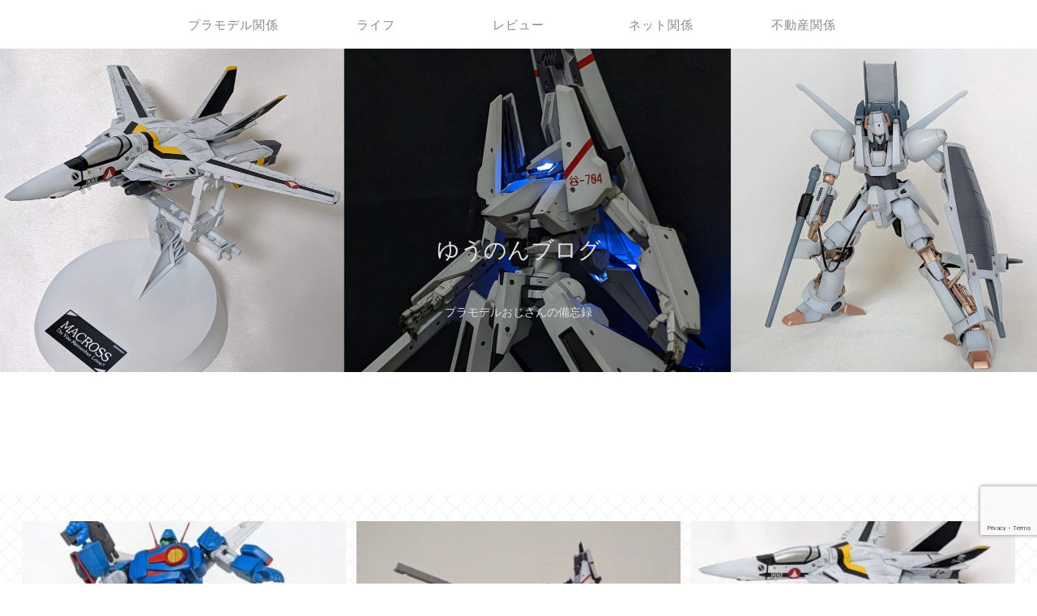

--- FILE ---
content_type: text/html; charset=utf-8
request_url: https://www.google.com/recaptcha/api2/anchor?ar=1&k=6LdOJGUdAAAAAG6pj5BZhONSEAxLS-OvYCN7GMC-&co=aHR0cHM6Ly95dXVub24uY29tOjQ0Mw..&hl=en&v=9TiwnJFHeuIw_s0wSd3fiKfN&size=invisible&anchor-ms=20000&execute-ms=30000&cb=iaqlorj84816
body_size: 48325
content:
<!DOCTYPE HTML><html dir="ltr" lang="en"><head><meta http-equiv="Content-Type" content="text/html; charset=UTF-8">
<meta http-equiv="X-UA-Compatible" content="IE=edge">
<title>reCAPTCHA</title>
<style type="text/css">
/* cyrillic-ext */
@font-face {
  font-family: 'Roboto';
  font-style: normal;
  font-weight: 400;
  font-stretch: 100%;
  src: url(//fonts.gstatic.com/s/roboto/v48/KFO7CnqEu92Fr1ME7kSn66aGLdTylUAMa3GUBHMdazTgWw.woff2) format('woff2');
  unicode-range: U+0460-052F, U+1C80-1C8A, U+20B4, U+2DE0-2DFF, U+A640-A69F, U+FE2E-FE2F;
}
/* cyrillic */
@font-face {
  font-family: 'Roboto';
  font-style: normal;
  font-weight: 400;
  font-stretch: 100%;
  src: url(//fonts.gstatic.com/s/roboto/v48/KFO7CnqEu92Fr1ME7kSn66aGLdTylUAMa3iUBHMdazTgWw.woff2) format('woff2');
  unicode-range: U+0301, U+0400-045F, U+0490-0491, U+04B0-04B1, U+2116;
}
/* greek-ext */
@font-face {
  font-family: 'Roboto';
  font-style: normal;
  font-weight: 400;
  font-stretch: 100%;
  src: url(//fonts.gstatic.com/s/roboto/v48/KFO7CnqEu92Fr1ME7kSn66aGLdTylUAMa3CUBHMdazTgWw.woff2) format('woff2');
  unicode-range: U+1F00-1FFF;
}
/* greek */
@font-face {
  font-family: 'Roboto';
  font-style: normal;
  font-weight: 400;
  font-stretch: 100%;
  src: url(//fonts.gstatic.com/s/roboto/v48/KFO7CnqEu92Fr1ME7kSn66aGLdTylUAMa3-UBHMdazTgWw.woff2) format('woff2');
  unicode-range: U+0370-0377, U+037A-037F, U+0384-038A, U+038C, U+038E-03A1, U+03A3-03FF;
}
/* math */
@font-face {
  font-family: 'Roboto';
  font-style: normal;
  font-weight: 400;
  font-stretch: 100%;
  src: url(//fonts.gstatic.com/s/roboto/v48/KFO7CnqEu92Fr1ME7kSn66aGLdTylUAMawCUBHMdazTgWw.woff2) format('woff2');
  unicode-range: U+0302-0303, U+0305, U+0307-0308, U+0310, U+0312, U+0315, U+031A, U+0326-0327, U+032C, U+032F-0330, U+0332-0333, U+0338, U+033A, U+0346, U+034D, U+0391-03A1, U+03A3-03A9, U+03B1-03C9, U+03D1, U+03D5-03D6, U+03F0-03F1, U+03F4-03F5, U+2016-2017, U+2034-2038, U+203C, U+2040, U+2043, U+2047, U+2050, U+2057, U+205F, U+2070-2071, U+2074-208E, U+2090-209C, U+20D0-20DC, U+20E1, U+20E5-20EF, U+2100-2112, U+2114-2115, U+2117-2121, U+2123-214F, U+2190, U+2192, U+2194-21AE, U+21B0-21E5, U+21F1-21F2, U+21F4-2211, U+2213-2214, U+2216-22FF, U+2308-230B, U+2310, U+2319, U+231C-2321, U+2336-237A, U+237C, U+2395, U+239B-23B7, U+23D0, U+23DC-23E1, U+2474-2475, U+25AF, U+25B3, U+25B7, U+25BD, U+25C1, U+25CA, U+25CC, U+25FB, U+266D-266F, U+27C0-27FF, U+2900-2AFF, U+2B0E-2B11, U+2B30-2B4C, U+2BFE, U+3030, U+FF5B, U+FF5D, U+1D400-1D7FF, U+1EE00-1EEFF;
}
/* symbols */
@font-face {
  font-family: 'Roboto';
  font-style: normal;
  font-weight: 400;
  font-stretch: 100%;
  src: url(//fonts.gstatic.com/s/roboto/v48/KFO7CnqEu92Fr1ME7kSn66aGLdTylUAMaxKUBHMdazTgWw.woff2) format('woff2');
  unicode-range: U+0001-000C, U+000E-001F, U+007F-009F, U+20DD-20E0, U+20E2-20E4, U+2150-218F, U+2190, U+2192, U+2194-2199, U+21AF, U+21E6-21F0, U+21F3, U+2218-2219, U+2299, U+22C4-22C6, U+2300-243F, U+2440-244A, U+2460-24FF, U+25A0-27BF, U+2800-28FF, U+2921-2922, U+2981, U+29BF, U+29EB, U+2B00-2BFF, U+4DC0-4DFF, U+FFF9-FFFB, U+10140-1018E, U+10190-1019C, U+101A0, U+101D0-101FD, U+102E0-102FB, U+10E60-10E7E, U+1D2C0-1D2D3, U+1D2E0-1D37F, U+1F000-1F0FF, U+1F100-1F1AD, U+1F1E6-1F1FF, U+1F30D-1F30F, U+1F315, U+1F31C, U+1F31E, U+1F320-1F32C, U+1F336, U+1F378, U+1F37D, U+1F382, U+1F393-1F39F, U+1F3A7-1F3A8, U+1F3AC-1F3AF, U+1F3C2, U+1F3C4-1F3C6, U+1F3CA-1F3CE, U+1F3D4-1F3E0, U+1F3ED, U+1F3F1-1F3F3, U+1F3F5-1F3F7, U+1F408, U+1F415, U+1F41F, U+1F426, U+1F43F, U+1F441-1F442, U+1F444, U+1F446-1F449, U+1F44C-1F44E, U+1F453, U+1F46A, U+1F47D, U+1F4A3, U+1F4B0, U+1F4B3, U+1F4B9, U+1F4BB, U+1F4BF, U+1F4C8-1F4CB, U+1F4D6, U+1F4DA, U+1F4DF, U+1F4E3-1F4E6, U+1F4EA-1F4ED, U+1F4F7, U+1F4F9-1F4FB, U+1F4FD-1F4FE, U+1F503, U+1F507-1F50B, U+1F50D, U+1F512-1F513, U+1F53E-1F54A, U+1F54F-1F5FA, U+1F610, U+1F650-1F67F, U+1F687, U+1F68D, U+1F691, U+1F694, U+1F698, U+1F6AD, U+1F6B2, U+1F6B9-1F6BA, U+1F6BC, U+1F6C6-1F6CF, U+1F6D3-1F6D7, U+1F6E0-1F6EA, U+1F6F0-1F6F3, U+1F6F7-1F6FC, U+1F700-1F7FF, U+1F800-1F80B, U+1F810-1F847, U+1F850-1F859, U+1F860-1F887, U+1F890-1F8AD, U+1F8B0-1F8BB, U+1F8C0-1F8C1, U+1F900-1F90B, U+1F93B, U+1F946, U+1F984, U+1F996, U+1F9E9, U+1FA00-1FA6F, U+1FA70-1FA7C, U+1FA80-1FA89, U+1FA8F-1FAC6, U+1FACE-1FADC, U+1FADF-1FAE9, U+1FAF0-1FAF8, U+1FB00-1FBFF;
}
/* vietnamese */
@font-face {
  font-family: 'Roboto';
  font-style: normal;
  font-weight: 400;
  font-stretch: 100%;
  src: url(//fonts.gstatic.com/s/roboto/v48/KFO7CnqEu92Fr1ME7kSn66aGLdTylUAMa3OUBHMdazTgWw.woff2) format('woff2');
  unicode-range: U+0102-0103, U+0110-0111, U+0128-0129, U+0168-0169, U+01A0-01A1, U+01AF-01B0, U+0300-0301, U+0303-0304, U+0308-0309, U+0323, U+0329, U+1EA0-1EF9, U+20AB;
}
/* latin-ext */
@font-face {
  font-family: 'Roboto';
  font-style: normal;
  font-weight: 400;
  font-stretch: 100%;
  src: url(//fonts.gstatic.com/s/roboto/v48/KFO7CnqEu92Fr1ME7kSn66aGLdTylUAMa3KUBHMdazTgWw.woff2) format('woff2');
  unicode-range: U+0100-02BA, U+02BD-02C5, U+02C7-02CC, U+02CE-02D7, U+02DD-02FF, U+0304, U+0308, U+0329, U+1D00-1DBF, U+1E00-1E9F, U+1EF2-1EFF, U+2020, U+20A0-20AB, U+20AD-20C0, U+2113, U+2C60-2C7F, U+A720-A7FF;
}
/* latin */
@font-face {
  font-family: 'Roboto';
  font-style: normal;
  font-weight: 400;
  font-stretch: 100%;
  src: url(//fonts.gstatic.com/s/roboto/v48/KFO7CnqEu92Fr1ME7kSn66aGLdTylUAMa3yUBHMdazQ.woff2) format('woff2');
  unicode-range: U+0000-00FF, U+0131, U+0152-0153, U+02BB-02BC, U+02C6, U+02DA, U+02DC, U+0304, U+0308, U+0329, U+2000-206F, U+20AC, U+2122, U+2191, U+2193, U+2212, U+2215, U+FEFF, U+FFFD;
}
/* cyrillic-ext */
@font-face {
  font-family: 'Roboto';
  font-style: normal;
  font-weight: 500;
  font-stretch: 100%;
  src: url(//fonts.gstatic.com/s/roboto/v48/KFO7CnqEu92Fr1ME7kSn66aGLdTylUAMa3GUBHMdazTgWw.woff2) format('woff2');
  unicode-range: U+0460-052F, U+1C80-1C8A, U+20B4, U+2DE0-2DFF, U+A640-A69F, U+FE2E-FE2F;
}
/* cyrillic */
@font-face {
  font-family: 'Roboto';
  font-style: normal;
  font-weight: 500;
  font-stretch: 100%;
  src: url(//fonts.gstatic.com/s/roboto/v48/KFO7CnqEu92Fr1ME7kSn66aGLdTylUAMa3iUBHMdazTgWw.woff2) format('woff2');
  unicode-range: U+0301, U+0400-045F, U+0490-0491, U+04B0-04B1, U+2116;
}
/* greek-ext */
@font-face {
  font-family: 'Roboto';
  font-style: normal;
  font-weight: 500;
  font-stretch: 100%;
  src: url(//fonts.gstatic.com/s/roboto/v48/KFO7CnqEu92Fr1ME7kSn66aGLdTylUAMa3CUBHMdazTgWw.woff2) format('woff2');
  unicode-range: U+1F00-1FFF;
}
/* greek */
@font-face {
  font-family: 'Roboto';
  font-style: normal;
  font-weight: 500;
  font-stretch: 100%;
  src: url(//fonts.gstatic.com/s/roboto/v48/KFO7CnqEu92Fr1ME7kSn66aGLdTylUAMa3-UBHMdazTgWw.woff2) format('woff2');
  unicode-range: U+0370-0377, U+037A-037F, U+0384-038A, U+038C, U+038E-03A1, U+03A3-03FF;
}
/* math */
@font-face {
  font-family: 'Roboto';
  font-style: normal;
  font-weight: 500;
  font-stretch: 100%;
  src: url(//fonts.gstatic.com/s/roboto/v48/KFO7CnqEu92Fr1ME7kSn66aGLdTylUAMawCUBHMdazTgWw.woff2) format('woff2');
  unicode-range: U+0302-0303, U+0305, U+0307-0308, U+0310, U+0312, U+0315, U+031A, U+0326-0327, U+032C, U+032F-0330, U+0332-0333, U+0338, U+033A, U+0346, U+034D, U+0391-03A1, U+03A3-03A9, U+03B1-03C9, U+03D1, U+03D5-03D6, U+03F0-03F1, U+03F4-03F5, U+2016-2017, U+2034-2038, U+203C, U+2040, U+2043, U+2047, U+2050, U+2057, U+205F, U+2070-2071, U+2074-208E, U+2090-209C, U+20D0-20DC, U+20E1, U+20E5-20EF, U+2100-2112, U+2114-2115, U+2117-2121, U+2123-214F, U+2190, U+2192, U+2194-21AE, U+21B0-21E5, U+21F1-21F2, U+21F4-2211, U+2213-2214, U+2216-22FF, U+2308-230B, U+2310, U+2319, U+231C-2321, U+2336-237A, U+237C, U+2395, U+239B-23B7, U+23D0, U+23DC-23E1, U+2474-2475, U+25AF, U+25B3, U+25B7, U+25BD, U+25C1, U+25CA, U+25CC, U+25FB, U+266D-266F, U+27C0-27FF, U+2900-2AFF, U+2B0E-2B11, U+2B30-2B4C, U+2BFE, U+3030, U+FF5B, U+FF5D, U+1D400-1D7FF, U+1EE00-1EEFF;
}
/* symbols */
@font-face {
  font-family: 'Roboto';
  font-style: normal;
  font-weight: 500;
  font-stretch: 100%;
  src: url(//fonts.gstatic.com/s/roboto/v48/KFO7CnqEu92Fr1ME7kSn66aGLdTylUAMaxKUBHMdazTgWw.woff2) format('woff2');
  unicode-range: U+0001-000C, U+000E-001F, U+007F-009F, U+20DD-20E0, U+20E2-20E4, U+2150-218F, U+2190, U+2192, U+2194-2199, U+21AF, U+21E6-21F0, U+21F3, U+2218-2219, U+2299, U+22C4-22C6, U+2300-243F, U+2440-244A, U+2460-24FF, U+25A0-27BF, U+2800-28FF, U+2921-2922, U+2981, U+29BF, U+29EB, U+2B00-2BFF, U+4DC0-4DFF, U+FFF9-FFFB, U+10140-1018E, U+10190-1019C, U+101A0, U+101D0-101FD, U+102E0-102FB, U+10E60-10E7E, U+1D2C0-1D2D3, U+1D2E0-1D37F, U+1F000-1F0FF, U+1F100-1F1AD, U+1F1E6-1F1FF, U+1F30D-1F30F, U+1F315, U+1F31C, U+1F31E, U+1F320-1F32C, U+1F336, U+1F378, U+1F37D, U+1F382, U+1F393-1F39F, U+1F3A7-1F3A8, U+1F3AC-1F3AF, U+1F3C2, U+1F3C4-1F3C6, U+1F3CA-1F3CE, U+1F3D4-1F3E0, U+1F3ED, U+1F3F1-1F3F3, U+1F3F5-1F3F7, U+1F408, U+1F415, U+1F41F, U+1F426, U+1F43F, U+1F441-1F442, U+1F444, U+1F446-1F449, U+1F44C-1F44E, U+1F453, U+1F46A, U+1F47D, U+1F4A3, U+1F4B0, U+1F4B3, U+1F4B9, U+1F4BB, U+1F4BF, U+1F4C8-1F4CB, U+1F4D6, U+1F4DA, U+1F4DF, U+1F4E3-1F4E6, U+1F4EA-1F4ED, U+1F4F7, U+1F4F9-1F4FB, U+1F4FD-1F4FE, U+1F503, U+1F507-1F50B, U+1F50D, U+1F512-1F513, U+1F53E-1F54A, U+1F54F-1F5FA, U+1F610, U+1F650-1F67F, U+1F687, U+1F68D, U+1F691, U+1F694, U+1F698, U+1F6AD, U+1F6B2, U+1F6B9-1F6BA, U+1F6BC, U+1F6C6-1F6CF, U+1F6D3-1F6D7, U+1F6E0-1F6EA, U+1F6F0-1F6F3, U+1F6F7-1F6FC, U+1F700-1F7FF, U+1F800-1F80B, U+1F810-1F847, U+1F850-1F859, U+1F860-1F887, U+1F890-1F8AD, U+1F8B0-1F8BB, U+1F8C0-1F8C1, U+1F900-1F90B, U+1F93B, U+1F946, U+1F984, U+1F996, U+1F9E9, U+1FA00-1FA6F, U+1FA70-1FA7C, U+1FA80-1FA89, U+1FA8F-1FAC6, U+1FACE-1FADC, U+1FADF-1FAE9, U+1FAF0-1FAF8, U+1FB00-1FBFF;
}
/* vietnamese */
@font-face {
  font-family: 'Roboto';
  font-style: normal;
  font-weight: 500;
  font-stretch: 100%;
  src: url(//fonts.gstatic.com/s/roboto/v48/KFO7CnqEu92Fr1ME7kSn66aGLdTylUAMa3OUBHMdazTgWw.woff2) format('woff2');
  unicode-range: U+0102-0103, U+0110-0111, U+0128-0129, U+0168-0169, U+01A0-01A1, U+01AF-01B0, U+0300-0301, U+0303-0304, U+0308-0309, U+0323, U+0329, U+1EA0-1EF9, U+20AB;
}
/* latin-ext */
@font-face {
  font-family: 'Roboto';
  font-style: normal;
  font-weight: 500;
  font-stretch: 100%;
  src: url(//fonts.gstatic.com/s/roboto/v48/KFO7CnqEu92Fr1ME7kSn66aGLdTylUAMa3KUBHMdazTgWw.woff2) format('woff2');
  unicode-range: U+0100-02BA, U+02BD-02C5, U+02C7-02CC, U+02CE-02D7, U+02DD-02FF, U+0304, U+0308, U+0329, U+1D00-1DBF, U+1E00-1E9F, U+1EF2-1EFF, U+2020, U+20A0-20AB, U+20AD-20C0, U+2113, U+2C60-2C7F, U+A720-A7FF;
}
/* latin */
@font-face {
  font-family: 'Roboto';
  font-style: normal;
  font-weight: 500;
  font-stretch: 100%;
  src: url(//fonts.gstatic.com/s/roboto/v48/KFO7CnqEu92Fr1ME7kSn66aGLdTylUAMa3yUBHMdazQ.woff2) format('woff2');
  unicode-range: U+0000-00FF, U+0131, U+0152-0153, U+02BB-02BC, U+02C6, U+02DA, U+02DC, U+0304, U+0308, U+0329, U+2000-206F, U+20AC, U+2122, U+2191, U+2193, U+2212, U+2215, U+FEFF, U+FFFD;
}
/* cyrillic-ext */
@font-face {
  font-family: 'Roboto';
  font-style: normal;
  font-weight: 900;
  font-stretch: 100%;
  src: url(//fonts.gstatic.com/s/roboto/v48/KFO7CnqEu92Fr1ME7kSn66aGLdTylUAMa3GUBHMdazTgWw.woff2) format('woff2');
  unicode-range: U+0460-052F, U+1C80-1C8A, U+20B4, U+2DE0-2DFF, U+A640-A69F, U+FE2E-FE2F;
}
/* cyrillic */
@font-face {
  font-family: 'Roboto';
  font-style: normal;
  font-weight: 900;
  font-stretch: 100%;
  src: url(//fonts.gstatic.com/s/roboto/v48/KFO7CnqEu92Fr1ME7kSn66aGLdTylUAMa3iUBHMdazTgWw.woff2) format('woff2');
  unicode-range: U+0301, U+0400-045F, U+0490-0491, U+04B0-04B1, U+2116;
}
/* greek-ext */
@font-face {
  font-family: 'Roboto';
  font-style: normal;
  font-weight: 900;
  font-stretch: 100%;
  src: url(//fonts.gstatic.com/s/roboto/v48/KFO7CnqEu92Fr1ME7kSn66aGLdTylUAMa3CUBHMdazTgWw.woff2) format('woff2');
  unicode-range: U+1F00-1FFF;
}
/* greek */
@font-face {
  font-family: 'Roboto';
  font-style: normal;
  font-weight: 900;
  font-stretch: 100%;
  src: url(//fonts.gstatic.com/s/roboto/v48/KFO7CnqEu92Fr1ME7kSn66aGLdTylUAMa3-UBHMdazTgWw.woff2) format('woff2');
  unicode-range: U+0370-0377, U+037A-037F, U+0384-038A, U+038C, U+038E-03A1, U+03A3-03FF;
}
/* math */
@font-face {
  font-family: 'Roboto';
  font-style: normal;
  font-weight: 900;
  font-stretch: 100%;
  src: url(//fonts.gstatic.com/s/roboto/v48/KFO7CnqEu92Fr1ME7kSn66aGLdTylUAMawCUBHMdazTgWw.woff2) format('woff2');
  unicode-range: U+0302-0303, U+0305, U+0307-0308, U+0310, U+0312, U+0315, U+031A, U+0326-0327, U+032C, U+032F-0330, U+0332-0333, U+0338, U+033A, U+0346, U+034D, U+0391-03A1, U+03A3-03A9, U+03B1-03C9, U+03D1, U+03D5-03D6, U+03F0-03F1, U+03F4-03F5, U+2016-2017, U+2034-2038, U+203C, U+2040, U+2043, U+2047, U+2050, U+2057, U+205F, U+2070-2071, U+2074-208E, U+2090-209C, U+20D0-20DC, U+20E1, U+20E5-20EF, U+2100-2112, U+2114-2115, U+2117-2121, U+2123-214F, U+2190, U+2192, U+2194-21AE, U+21B0-21E5, U+21F1-21F2, U+21F4-2211, U+2213-2214, U+2216-22FF, U+2308-230B, U+2310, U+2319, U+231C-2321, U+2336-237A, U+237C, U+2395, U+239B-23B7, U+23D0, U+23DC-23E1, U+2474-2475, U+25AF, U+25B3, U+25B7, U+25BD, U+25C1, U+25CA, U+25CC, U+25FB, U+266D-266F, U+27C0-27FF, U+2900-2AFF, U+2B0E-2B11, U+2B30-2B4C, U+2BFE, U+3030, U+FF5B, U+FF5D, U+1D400-1D7FF, U+1EE00-1EEFF;
}
/* symbols */
@font-face {
  font-family: 'Roboto';
  font-style: normal;
  font-weight: 900;
  font-stretch: 100%;
  src: url(//fonts.gstatic.com/s/roboto/v48/KFO7CnqEu92Fr1ME7kSn66aGLdTylUAMaxKUBHMdazTgWw.woff2) format('woff2');
  unicode-range: U+0001-000C, U+000E-001F, U+007F-009F, U+20DD-20E0, U+20E2-20E4, U+2150-218F, U+2190, U+2192, U+2194-2199, U+21AF, U+21E6-21F0, U+21F3, U+2218-2219, U+2299, U+22C4-22C6, U+2300-243F, U+2440-244A, U+2460-24FF, U+25A0-27BF, U+2800-28FF, U+2921-2922, U+2981, U+29BF, U+29EB, U+2B00-2BFF, U+4DC0-4DFF, U+FFF9-FFFB, U+10140-1018E, U+10190-1019C, U+101A0, U+101D0-101FD, U+102E0-102FB, U+10E60-10E7E, U+1D2C0-1D2D3, U+1D2E0-1D37F, U+1F000-1F0FF, U+1F100-1F1AD, U+1F1E6-1F1FF, U+1F30D-1F30F, U+1F315, U+1F31C, U+1F31E, U+1F320-1F32C, U+1F336, U+1F378, U+1F37D, U+1F382, U+1F393-1F39F, U+1F3A7-1F3A8, U+1F3AC-1F3AF, U+1F3C2, U+1F3C4-1F3C6, U+1F3CA-1F3CE, U+1F3D4-1F3E0, U+1F3ED, U+1F3F1-1F3F3, U+1F3F5-1F3F7, U+1F408, U+1F415, U+1F41F, U+1F426, U+1F43F, U+1F441-1F442, U+1F444, U+1F446-1F449, U+1F44C-1F44E, U+1F453, U+1F46A, U+1F47D, U+1F4A3, U+1F4B0, U+1F4B3, U+1F4B9, U+1F4BB, U+1F4BF, U+1F4C8-1F4CB, U+1F4D6, U+1F4DA, U+1F4DF, U+1F4E3-1F4E6, U+1F4EA-1F4ED, U+1F4F7, U+1F4F9-1F4FB, U+1F4FD-1F4FE, U+1F503, U+1F507-1F50B, U+1F50D, U+1F512-1F513, U+1F53E-1F54A, U+1F54F-1F5FA, U+1F610, U+1F650-1F67F, U+1F687, U+1F68D, U+1F691, U+1F694, U+1F698, U+1F6AD, U+1F6B2, U+1F6B9-1F6BA, U+1F6BC, U+1F6C6-1F6CF, U+1F6D3-1F6D7, U+1F6E0-1F6EA, U+1F6F0-1F6F3, U+1F6F7-1F6FC, U+1F700-1F7FF, U+1F800-1F80B, U+1F810-1F847, U+1F850-1F859, U+1F860-1F887, U+1F890-1F8AD, U+1F8B0-1F8BB, U+1F8C0-1F8C1, U+1F900-1F90B, U+1F93B, U+1F946, U+1F984, U+1F996, U+1F9E9, U+1FA00-1FA6F, U+1FA70-1FA7C, U+1FA80-1FA89, U+1FA8F-1FAC6, U+1FACE-1FADC, U+1FADF-1FAE9, U+1FAF0-1FAF8, U+1FB00-1FBFF;
}
/* vietnamese */
@font-face {
  font-family: 'Roboto';
  font-style: normal;
  font-weight: 900;
  font-stretch: 100%;
  src: url(//fonts.gstatic.com/s/roboto/v48/KFO7CnqEu92Fr1ME7kSn66aGLdTylUAMa3OUBHMdazTgWw.woff2) format('woff2');
  unicode-range: U+0102-0103, U+0110-0111, U+0128-0129, U+0168-0169, U+01A0-01A1, U+01AF-01B0, U+0300-0301, U+0303-0304, U+0308-0309, U+0323, U+0329, U+1EA0-1EF9, U+20AB;
}
/* latin-ext */
@font-face {
  font-family: 'Roboto';
  font-style: normal;
  font-weight: 900;
  font-stretch: 100%;
  src: url(//fonts.gstatic.com/s/roboto/v48/KFO7CnqEu92Fr1ME7kSn66aGLdTylUAMa3KUBHMdazTgWw.woff2) format('woff2');
  unicode-range: U+0100-02BA, U+02BD-02C5, U+02C7-02CC, U+02CE-02D7, U+02DD-02FF, U+0304, U+0308, U+0329, U+1D00-1DBF, U+1E00-1E9F, U+1EF2-1EFF, U+2020, U+20A0-20AB, U+20AD-20C0, U+2113, U+2C60-2C7F, U+A720-A7FF;
}
/* latin */
@font-face {
  font-family: 'Roboto';
  font-style: normal;
  font-weight: 900;
  font-stretch: 100%;
  src: url(//fonts.gstatic.com/s/roboto/v48/KFO7CnqEu92Fr1ME7kSn66aGLdTylUAMa3yUBHMdazQ.woff2) format('woff2');
  unicode-range: U+0000-00FF, U+0131, U+0152-0153, U+02BB-02BC, U+02C6, U+02DA, U+02DC, U+0304, U+0308, U+0329, U+2000-206F, U+20AC, U+2122, U+2191, U+2193, U+2212, U+2215, U+FEFF, U+FFFD;
}

</style>
<link rel="stylesheet" type="text/css" href="https://www.gstatic.com/recaptcha/releases/9TiwnJFHeuIw_s0wSd3fiKfN/styles__ltr.css">
<script nonce="Ko6ipXheC3n5vVwsf0Da6A" type="text/javascript">window['__recaptcha_api'] = 'https://www.google.com/recaptcha/api2/';</script>
<script type="text/javascript" src="https://www.gstatic.com/recaptcha/releases/9TiwnJFHeuIw_s0wSd3fiKfN/recaptcha__en.js" nonce="Ko6ipXheC3n5vVwsf0Da6A">
      
    </script></head>
<body><div id="rc-anchor-alert" class="rc-anchor-alert"></div>
<input type="hidden" id="recaptcha-token" value="[base64]">
<script type="text/javascript" nonce="Ko6ipXheC3n5vVwsf0Da6A">
      recaptcha.anchor.Main.init("[\x22ainput\x22,[\x22bgdata\x22,\x22\x22,\[base64]/[base64]/[base64]/[base64]/cjw8ejpyPj4+eil9Y2F0Y2gobCl7dGhyb3cgbDt9fSxIPWZ1bmN0aW9uKHcsdCx6KXtpZih3PT0xOTR8fHc9PTIwOCl0LnZbd10/dC52W3ddLmNvbmNhdCh6KTp0LnZbd109b2Yoeix0KTtlbHNle2lmKHQuYkImJnchPTMxNylyZXR1cm47dz09NjZ8fHc9PTEyMnx8dz09NDcwfHx3PT00NHx8dz09NDE2fHx3PT0zOTd8fHc9PTQyMXx8dz09Njh8fHc9PTcwfHx3PT0xODQ/[base64]/[base64]/[base64]/bmV3IGRbVl0oSlswXSk6cD09Mj9uZXcgZFtWXShKWzBdLEpbMV0pOnA9PTM/bmV3IGRbVl0oSlswXSxKWzFdLEpbMl0pOnA9PTQ/[base64]/[base64]/[base64]/[base64]\x22,\[base64]\\u003d\\u003d\x22,\x22eBVAw44DwpPDlMO0wplsT08gw5MNSFjDqcKuVwkTeFleTlZtbTBpwrFJwrLCsgYJw6QSw48iwpcew7Yow5Mkwq8Tw43DsATCuyNWw7rDu3lVAxIaQnQ1wqF9P3EdS2fCosOtw7/DgULDtHzDgBfCo2c4AkVvdcOAwrPDsDB4XsOMw7N+wqDDvsOTw4xAwqBMF8OCWcK6HRPCscKWw6NMN8KEw6RkwoLCjiLDhMOqLynCjUomayDCvsOqXMKPw5kfw5XDn8ODw4HCosKQA8OJwqJ8w67CtD/Cu8OUwoPDnMKawrJjwpN3eX1rwqc1JsOPLMOhwqsIw7rCocOaw5MBHzvCu8O+w5XCpDnDucK5F8Ozw7XDk8O+w6jDoMK3w77DjzQFK2AsH8O/USjDuiDCqFsUUm4/TMOSw5fDusKnc8KSw5wvA8KQIsK9wrAXwrIRbMKsw70Qwo7CqUoyUUAgwqHCvVHDk8K0NVDCpMKwwrELwr3Ctw/[base64]/w4nDmCxtwpfDkQZ6AlnCqX/DjcO+Vkttw4DDosO+w4cowrDDu0XClnTCr3bDrmInBgjCl8Kkw4xVN8KNHBRIw70qw5suwqjDlx8UEsOww5vDnMK+wobDtsKlNsK9H8OZD8Oxb8K+FsK4w6nClcOhXsKIf2NIwq/CtsKxIMK9WcO1YxXDsBvCt8OmworDgcOhAjJZw4/DsMOBwqlEw5XCmcOuwqrDmcKHLG7DnlXCpGfDqULCo8KRGXDDnHo/[base64]/DgMO9XntbV8OGB8OIfW7DqsKFJSxxw5k2KMKcYcKZEEpvC8ONw5XDglJbwqspwoDCtmfCsSvCoSAGXErCu8OCwoTCg8KLZmXCtMOpQTRvRFcNw67CpsKXTcKuMx/CnsONFSJvYgg/w7oZVcKGwrbCjsOdw5pMd8OSOEIywpHCrQtXbsKFwqvCohN2Fi9hw4PDsMOoHsOdw5zCgSZQN8K6GXfDg1jChnAyw7N1H8OTZMOaw4zCkhzDsHE3HMOLwp5lP8OdwrjDkcKcwoxMB0ZUwq3CgMOGRD4odgPCpDw6R8O6XMK5IXh9w4HDvV7CosK/LcK0bMKPDcOhfMKMBcOCwpVswrh7Cw/DiCA3FVbDiXLDhRQ5wrkGORhbRRcvHTLCncKQR8O6AsK6w7LDmC7CriDDlcOpw5fDsUR8w7jCt8O7w6YrDMK7RcOywp7CrzTCiyDDuRc3eMKNZQnDkSZHL8KEw6kww59wXMKePx8/w5LCtxVIfigawoHDuMK0DQnCpMOpwo3DrsOEw6IzIVRDw47Cn8Ohw7R2GsKgw43Dg8KhL8KKw5zCmsKkw7HCsHEAG8KUwqN1w6B4B8KjwqnCt8KtHC3DiMO/Aw7CqMKVLgjDnsKGwqXCpF3DuxvCnsOKwqNIw5fCtcOMBUzDvQ3CmVLDrMOswqHDuDfDt10jw7NmE8O/RsOkwrzDuyDDlkDDoiXDsTB/HwZTwrYbwrXChAYyH8OQIsOGw4dvWDMAwp42cjzDqxPDvsObw4LDssKRwqYowpNxw4hzX8OEwo4LwqTDs8OHw7YYw7XCp8K/dMO3NcONKsOkKBUhwqg/w5VHP8OTwqsgXR/[base64]/Cs8OrwoZ0TTBrE8Kqw75Xwo/DmcOKb8OQbcO1w7XCisK1HHopwrHCgsKmJMKwaMKiwp7CuMOKw6h+YU0SSMOjcxt4F0oNw47ClMKNWmBFakFlD8KtwrZOw4Ffw7Qbwo4aw4DCs2sfDcOmw4QNdsOuwr3DviANw6fDsnDCnMKsZ2jCo8OCcxomw75+woJ0w6JUecKYW8OBCXTCg8OHC8K+cSI/WMODwpUbw6lzCsOKfFQ5wr/CkUQRK8KYBG7DuV3DjcKSw7HCvllNTsKKN8KbCjHDhcOSDy7Cl8OVcUHCq8Kra0zDpMKlLyrCggfDvQTCjyjDv1zDhAQCw6TCmcOwTcKSw5ozwqZywrDCmsKjL3xZKSVxwo3DqsKrw7I6wqTCkk7Cu04KLErCoMKddiPDlcK4LnnDmMKtalTDmRnDlMOGJzLCvz/DhsKFwolISsOeKEFHw4oQwqXCk8OgwpFgQSNrw6TCpMKRfsO7wpTDqMOmw5UjwrMbAB1EISPDpcKldkPDpMOiwovCvkjCij/ChsKQD8Kvw49gwqvCiWpXJAgEw5DCtgnClsKywqHDkWEIwqpGw6cAYMKxwoDCrcOeVMKYwql1w6UgwoQPRBZxHwzDjlfDnkrDosOKH8KzDHUhw5pSHMOKWiJdw4/Dg8KUf2zCqMKrOUhtc8K2c8O1H0nDrEMWw6tuL2vDjgQODlPCocK2GsO2w4zDhl4xw5UEw6xMwr/[base64]/CsWnClcOnE1fDpG8pD1NdSMO5ccO4B2HDo3NZw68aMiTDvcKqw7bCg8O4OB4Ew4XCrk5NSTLCh8K7wrXCosOLw4PDgcKSw5LDs8O/w59yVGHCq8K1Bno+IcK7w4oew4/DssO7w5fCvEDDqsKiwpLCs8OcwrEqasOedXHDrsO0JcOzSMKFw6rDlRMWwpQQw4B3XcKKWEzDlMOOw67CrmbDrsOTwo3Ch8ONTBAzw7/Cv8KQw6rDo0pzw513f8Kiw4s0CMO1wopcwrlDeVNbZADDlz5ZOFlCw75TwqLDtsK0w5bDlwtWwrZiwr8PYU4qworDssOaW8OWWcKJd8Kzf083wpBew77DglfClw3CsnNuBcKzw70rI8OCw7d/w6TDoV/Dlk4NwonDnsKjw7/CiMOYJcOOwovDkcO7woovecKmR2pswpLClMOiwonCsk0OGAEpJcKdBz/DkMKWXhHDg8KWw6TDncKgw4rCg8KKT8O8w5rCpcO5Y8KXAMKVwpEsJEvCh01PdcKAw4rCl8K3fcOUAMOpw6slD0fCug3DnTBgfg1sbCdTJkEpwqoaw7EkwqLCi8KfDcKQw5DDo3A0Bm8DUcKKNwzCvsKvw6TDlsKTW1/CqsOaAHnCk8KGLjDDkyxrwojCjX8jw7DDmwdbYDnDgcO8LlotbDNWw4/DqWZgKS8awr1nKsO7wo0jScKjwqk3w60EZsOpwqLDu1AbwrjDt0bCl8KzQlnDosOkc8OmRMOAwp7DhcK5dVYow7bCnQFPP8OUwpUzbWbDhTIVwpxEeUBtw5zCoUdfwpHDrcOrfcKFwpzCig/[base64]/CuXNeeMKwaMOmWwjCmsOBwpI1JnfCrXckbMOEwrPDosK3QsOWNcObbsKVw6fDvRLDtSjDhMOzb8K/wr8lwoXDvRM7a3TDmEjCpVReCWVjwpvCmQDCusOjchzDhcKmPcK+fMO8MlbCscK3w6HDr8KJDD3Cgl/DsnRLwp3Co8KMw4XCp8K8wqJqZgbCvcKlw6xyMMKQw4zDjwjDk8OXwqnDgVRSVsONwpMTMMK/wpLCmnpvGnfDjkkGw5XDtcK7w7BYdhzCmlJ4w5TCm1lZIATDnm9qQcOCwq1jKcO2Tilbw7nCn8KEw5jDr8OCw5fDrSvDl8Olw6bCtEDCjMOkw4vCkcOmw59UGGTDjsKgw7LDo8O/DikeFmjDlcOjw5QncMOuI8Oxw7ZIJMKww5xnwr3CvsO6w5PCnsKDwpTCg1jDrCDCqn7Do8O4UMK3fcOtb8OWwozDk8OQJXjCqEdZwrYlwo44w5HCnMKEwq8qwpXCh04dKlQmwqMxw6LDrivCvERhwpnCgANUBVzDknl2wrXCtnTDscOdWkdAPcO/wr7CicOtwqEeb8KowrXCjG7CkA3DnHIBw6VzUVQLw5BLwpFYw6k9BcOtWzfClsKCQy3DhTDCsD7DgcOnUQQWwqTCksOeemfCg8KoQ8K7woQ6S8O/w5gxeF98ZAwFw5DCpsOoc8K+w7fDk8OmIcKZw5REacO3ClPCv0/Dk2jCpMK+wrTCnTI2wqBrOsONOcKEFsK4EMKafxvCmcKNw5QlLRHDnT5jw7fChRN8w7IbbXpMwq0mw5Vaw5DCr8KjfcKMeBgRwqRgMMO+wpnCtcOiakXCukg4w4MQw6vDlMOqGFXDr8Osb1jDq8Kbwq/[base64]/[base64]/DjMOGSU8Nw4A8wqVKwpBqw6siWMKBwobCv3lHNsKefcKIw6nDrMOIIS/CiQzDmsO+E8OYWEPCusOnwpbDkcOeQF3DhEIWwrwiw43ChAV3wpwuGx7DlcKCCcOlwofCizwmwqYkADHCiSjCsiwFJMOOPh3DkmXDkUnDkcK5aMKldE7CicOEHHo+esKPV3fCq8KHFcOBY8O5wq1/aQfDr8KEAMOCTcK7wqvDssKUwq7Dh2/DnXZKPMOLRU3DpcOmwo8mwonCicKwwrfCtxIjwpsGwqjCglnDnGF3QTZeOcOdw5nDscOfIcKJeMOYZ8OJSghaWActWsOuwq5jEnvDm8KGwr3DpXBhw5LDsUxYMcO/GizDrsODw5bDusOZCjJ/P8OTL3PCqFA9w5LCksOQdsOqw6TCsgPDpRLCvEzDqBDDqMKgw4fDhcO9w5klwrvDoXfDpcKAeA5/w7UqwrXDnMOLw77DmsOiwq09wrnDr8KFNELCkUrCuXRyMcOdXcOmG04oCVbCiHo1w4huwqTDnRhRwpRuwoU5WA/DrsOyw5jDicKVFcOpQMO/WGTDhVjCtlbCmMKkCmXCscKzTCkDwpXDoE/Ct8O3w4DDmRjDln87woZ2F8OhVEtiwoIwBn/ChMO7w6Biw5QQfSHCq1towo92w4bDq3LDnMKVw5lMG0DDqSXChMKUDcKZw7J5w6cdG8Oyw7jChg3DrhzDsMOze8OjVVLDvjQsLMO/BwBaw6TCmMO/cDnDk8KMw7tqRC/Dp8Kdw5XDhcK+w6J2AUrCvzHCm8OvEhFJM8O3AsK8w6zChsKXAxEBwosAw6vCisOAKMKvQMKrw7ETdB/CrkcvNcKYw5RIwrvCrMOeasOiwrbDqh9BXzrDp8Kgw6fCkHnDnMKifcOWFcKEHj/CrMKywrPDv8Onw4HDtcKdCFHCs3VIw4V2ZsK8ZcOXWgjDnSI+XUEMwqrCqRQbRUA8eMKuAcOfwpU9w4cxecKSNG7DokzDh8OHEmDDnRB8HsKEwpbCiGXDs8Kkw4JBegTCrsOOwrnDskIOw5jDqHjDtMK6w4/CugjDt1DDusKuwohuDcOuPsK2w7xLRVDCuWcoa8Oowo4Fw7rDuWfDlR7DucORwrzCiG/CrcO9wp/CtMOUECVFJcOdw4nCkMOIez3DvU3CtcOKakDDrsOidsOewqbCsyHDqcOewrPCnyJcwpldw5XDnsK/wpPChmVPXjfDl0fDlcO2LMKEFidoFi0yVsKcwohxwrvCi3MhwpNIwr1dDhdgwqEVRgPClGPChgU8wqkIw5zCrsKpU8KFITwrwoPCtcO0PQNHwokTw7pSUifCtcO5w4IPTcObw5fDiSZwK8OcwpTDnWFIwr5CEcObQFnCp17Cs8Osw5B6w5vCjMK0w7/[base64]/DicKLVwQRw4c8ew9WwqvCgcKMw67Di8ODBR9ywqdPwpwnw53DkQVwwp0cwpfDu8ONWsKFw7nCpn7CpcKHERwgesKkw43CqSEWawPDt3/Dvnpdw4rDqcKhYE/DpVw/JMOMwozDinzDjMOawrZjwq98K0VzFVV4w6/CrMKOwp9qGFnDgRHDpsOvw7XDinPDtsOqfwHDjMK2IsK6SsKrwqnCpAvCusKyw4fCmi7DvsO6w57DmMOXw65Nw58lSsOYTDfCq8OFwoLCqUTCj8OCw6vDkAwwGMOjw57DvQrCgX7Cr8KuI23DpBbCvsObWHnDnHFtWcKiwoDCmFYTTFDCtsKCw4ZLY0c/w5nDnSfDrRksMVhqwpLCogkiHGdCN1fCgF9Tw4TDh1PChhDDksK+wprDmUw/wqluPcOaw6bDhsKbwpbDsG4Nw5B+w5/Dm8KcG14ewoTDqsORw5nCmgHDkcKFHhdGwo1WYy49w4/DrAE8w5MFw5Q6Z8OmL3Qmw6tfCcKDw6QrJ8KkwofDosOVwooNw4bCiMO4QsK8w7bDk8OXMcOqbMKTw7I6wrLDqx57HXPCmjJVRirDnMKGw4/DqcOxwq3Dg8OFwpjCsUJCw4jDqcKQwr/DmmFUMcO6RjBMdyPDmC7DrnjCrcO3cMObZj0yOMOCwpZBUsKdNsOkwo4RPcK7wpbDscKqwowCHHZ4cmorwqzDjBZYBsKHclvCmMOtb23DonPCtMOtw7Qhw57Dk8OPw7Qbe8Kqw5YAw5TCkX/CqsOXwqg0f8OJRRHDhcOXbD1TwoFlSXfDrsK3w5fDlcKWwoY4b8KAEx0lw7stwqxvw5TDqlwFd8OUw5PDo8OHw4TDgcKJwqnDiSYIwr7Cp8Kbw7E8LcKDwpdzw7vDtnjCscKQwqfChkAzw51twqTCgA7CksOmwox/fcOawpvDgMOleSPCoxpMw6/CtTIALsOjw4kTZB7Cl8OCZnPDrsKlDsOJSsOQQ8K+em/CucOYw5jDjMOuw7DCqwhpwrN+w49pwr4RC8KMwoY2KEnCp8ODQk3Chx4HCQY7QibDl8Kkw6XCvsOywpTChHTDk0h7ARbDm0N5JcOIw7DDmsOcw43DssOILcKtcnfDgcKtwoxdw4liUMOGVMOFfMO/wrlEIzNhQ8K7dsOYwoDCsXJ7BnPDt8ONIjlxV8K2XMO+Dwh1YsKEwrhaw7JIExbCg2YOwrjDmRJWYBpJw6rDssKLwp8VBn7DhMO7w60ZXRFxw4sww5Y1C8OOcWjCvcOnwoPDkSU/[base64]/DplrDrsOqK1TDlcOxwrE2MsOEw4fDkz4zwq4VwrfCksKXw7UAw4kXPHzCvA0Kw6pWwo/DksOCJGPCiW0ZG2LCpcO1w4QNw7rCnR3DhcOnw6/[base64]/CmsOaS2s/w60kw5fDjnkDKMKddsOdW8KQVsOuwprCqWfDg8O0w6zDuEYcLcK6I8O+GU3DsQdqOsKTVsKzw6bDnX8ZQzDDjcKowrHDqsKMwoFUCTnDnRbCuwZcHQ1Zw5sLPsOAwrbDt8KfwoHDgcO/w5/Dr8OmaMKAw6NODMKaIw0AcETCosOuw5Eiwp4ewrAuYcOLwqHDkgF1w7okfX0NwrZWwrJrDsKaTcKew4PCjsOww614w7LCu8OYwofDmMOiShfDnA3DsxAiexNyAmTCi8OgVsKlVsKMJ8OZN8OyR8OyNMOVw5DDgCt3TMKTQj8FwrzCswrCjsOrwp/[base64]/AVjCrxDCmnfCu0ZcQibDvjdXVxEUwqorw7xgMRbDvcOkw5rDm8OEMi1Vw6BdCsKuw7U1wrdhTsOkw7bCows2w6VjwrLCrCRjwo15wrvDp23DtGvDrsKOw7/CsMKEH8OPwoXDq2oMw642w5lpwrNNPMOFw79OCmxfCATDhErCucOEwqHCix/DgMKyQiLDscKZw7DCqcOIw4DCkMOBwqp7wqw3wrQNRzJQw7kXwqQIwoTDmQLCtHFuLC5twrTDmz1/w4rDk8Olw47DnSckOcKfw7EVw6HCjMKoYsO8FlXCjn7CnF/[base64]/[base64]/CnAHChlYWw6XDpsKhwqRBOMKuN0bCocOdWkXDpR17w5h2w6EHKQ3Ci3dfw4LCnsK4wrsTw5EKwqvCo2doXMKYwrgewoVSwoQadSDCoB/DsGNmw7XCncKgw4bCr3oQwrFFOgnDoUrDksKGUsOiwpvCmBDCo8O3wo0BwpctwrFDJH7CoWUtB8Ozwr0hVEPDlsKzwolww5EUCMKhUsKrPgVtwqtKw4BLw4pUw45Yw5UXwpLDnMK0CcOQYsOQwqxjZMKtBMKiwoovw7jChsKUw4nCsj3DvsO/PhMbT8OpwpnCnMOsasOUw7bCu0Iyw6xXwrBTwoLDhDTDpsKTY8KuXMKDc8ObWsObPsOQw4LChmPDkcKow4TCgWnCun/CqyzDhzbDt8OSw5RhFMOubsK8IMKHw65bw6FBw4dbw61Bw6Mqw5wcPXtmL8KUwrgQw5jDsyI+BQtaw47Du2ABw6ETw6I8woPCiMOUwq3CmQFlw6otecKdOMKiEsKJO8KhFGHCnxRZKTZRwqfDusOyesObcA7DiMKrGcOAw4ddwqLChyrCqsOcwpnCsDPCpMKpwr/DnH3DkWvCjMKIw7PDgsKfHsO4GsKaw6N0OsKNw50rw67Cr8KfScOMwoLDin5/wrnDqUkDw5srwqbCixcdwoHDrsOXw5VJNsKresOTcxrCkCQJflstJsOXfMKYw7YGOnbDjwrDjFDDu8O/wqPDiAQIwo7Dq3bCuDrCvMK+FMOufcKZwp7DgMObAcKtw7/[base64]/DmsOGw40ewrjCsXxJU8OdRsKDd2IowqUnwonDisOxB8OrwosRw64VecKlwoEAYBEiHMKiK8KYw4TDs8OwNMO/eXrCll5+Hz4mZTVswq3CksKnCMOTAMKpw7rDpQnDnS3CkCE4wpVVwrLCuHlcZU55QMKkRzlRw5rCkX7CrsKuw6l3wqXChcKew7zChsKRw7I7wojCpFZKw4XCqMKMw5XCk8OSw4/Djj44wqBxw7vDi8OPw43DtkDCjcO9w7pKDSkCGF3DrmJNeDHDjxnDsRJ8dcKSwo7DukfCp2RpB8K2w6VLCcKjHDXCvMKZw7l8L8O7eyvCrsO9w7vDtMOcwpHDjzrChksQEC8qwrzDl8OhF8KdR15ZacOOw5x/[base64]/Dp2bCgXTDuRXCvcOcbUEgaU4gOiklR8Kfw4V9ATR5XMOOZsOyIcOgw4pgRXQnEwxbwqrDnMObB2hlBTLDusOjw6gkwqjCozlKwr9gaDEHDMK7wo4ya8KTAz5YwpbCp8KewqIbwqEHw4sKEMOtw4TCusO/P8O1bzlLwrjChcOSw5DDpF/DoivDs8K7YsOZHkgCw7TCp8Kdw5YvCVpLwrDDomPCocO5VMKSwpZNQyLDhwbCq0phwqtgJDJOw4pSw6vDvcK0EUzCjEHCv8OnQxjCjg/DrcO+wr9XwqXDtcKuDUXDq0cZFTjDt8ONw6jDvsOswrF2esOCXcK4wq9lJDYWc8Orwpkmw7xRFzcKKitKTsO8w7I7cSURVnrChMOOO8O4wo/Dnx7Dq8K7AmfCuDrCrGJ5QcOvw7kFwq7CocKHwoRKw6FNw4gGFH0fDGUTKlTCsMK+YMKnWy0wAcORwosEbMOswq9Zb8K1ISx+woVROMOcwojCvsO5cxBlw4l6w6zCmR7Ds8Kuw4NoGxXCkMKGw4HCtQVRI8Kbwo7DkU7Di8Kaw58Zw41dGWDCpcK1w6LDin/[base64]/[base64]/BsONY8Okw4nCuMO2wqjCrUYeWsOqAcO/Q38VwqDCocOtLcK1Z8KrPV0sw67DsAQ6J0wbwrXChFbDiMK+w4/Do1zCk8OgBwDCgsKMHMKjwq/CnEpBUcK5C8OxecKjRcO5wrzDhErDpcKlVEAkwpRGBMOIK1McOcKyK8Kkw63DqcKlw5bCs8OiCcKFQitdw7rCpsOXw6pEwrDCo3HCqsOPw4TCsG/Cuz/DhnIaw53Cn0tcw5nCjg7DuUx6wrXDnE7Dg8Oae3rCmMK9woMse8K7GF4oWMK4w4tnw4/DocKMw4XCgzsCbsOmw7TDvsKTwr5Vw6ctVMKZWGfDgWLDuMKnwpDDncK6wqYfwpTCuGjDugnCiMKiw5JLVXQCV1vCjlbCpDrCrcOjwqzCiMOLDMOKaMOwwpsrEcKQwoJnw5R7wpBswpNIBcO/w6rCoj7CmMKHQC03P8KYwpTDlHxMw5lAZcKPAcOPSW/ChnJCcxDCjmU8w5BeYMOtPcKFw5zDn0vCtwDDusKdR8O9wo3Cu0HCqg/Ds2fDuGl0IMK4w7zCiTc/w6Jxw5jCmgR7DyppKlgkw5/CoAbCmsKETzbCmsKdXjcnw6E4w7ZGw5x2w7fDjQ8Mw6DDqjfCucONHEbChgAbwpfCmhYsZHjChCNzaMOsTAXCrW8mwonDh8KmwotAW1jCngBIYsKbSMOowqzDlxrCrVnDlMO+acKNw4/CmMO+wqZUMzrDnMKdbMK+w6xhCsOCw6g8wrTCpsOeO8KKw4M0w7A4RMO9elLDsMOjwoRWwpbCgsKUw63DlcObEArDqMKlFDnCmFrCj2bCk8K5w5gMfcOheztkNzE7G09rwoDCpic4wrHDlkrDpcKhwrI2wo7DqCxKHRfDoE46FG/[base64]/w5BLMm90woxkfF/[base64]/[base64]/DmsOoE33Cl8O0wpfCmcKswrFIw73CvcKYRsKPcMKZSVTDvsONMMKZwpIZXiAbw7rDusOiKUsDM8Ojw6cqwrrCqcOjEMOdw4pvw783Ykpow4ppw7puCxNcw44KwrzCgMOCwqzDl8O+TmDDrFzCpcOiw5Ahw5V7wr8dwoQ3w5t/[base64]/CoR7DpH9aaSHDpcOSR2bCoXvCkcK2Kyk/EHzDkR/Cm8K+bA/Du3XDgcOscMO1woAXw6rDp8O6wpJgw5rDhCNhwq7CljzCqjLDucO1w50qbSvDs8Kww57CnDPDgsO/CsO7wrUxJ8OgNzLCp8OOwrzDlVvDkWo4woRtMGk5dGUpwoY8wqvDr35aMcKSw7hYd8KWw4HCicORwrrDnw9owpB3w4gow74xaCLDiHZMLcKxw4/Dnx3DukZ6JHrCi8OBOMO4w57Dq3DCplRMw6IRw7zCnAnCqV7ClsO6E8Kjwo8VZBnDjsOgJsOaMMKMfMKBScOKAMOgw6vCgQkrwpF1UBYVw5VLw4EEDlN5HMOSd8K1w5rDvMK9BGzCng5TVjjDgDrCmnTChsOZP8K5DRrDhARhMsKCwrnDv8KOw545V1x6wpM3UR/CrXhBwpBfw5VewqjCoXvDmcO0wr7Dll3DqlBFwo3DkMKbdcOxM0LDkMKtw50RwqTCj28JYsKuHsKCwpIfw5Alwrg1XcKySzgKwqjDosKgw6LCpk/DvMOkwrMnw5FjbG0dwqg9AUN/VMOGwrXDmyzDq8OWAcOswoF8wprChR1DwpfDpcKAwoUZH8OXTcKrwrtLw4DCi8KGF8KgICIGw4oPwrvCuMO2GMO4wofChMOxwovCgVUkEsK3wps5MB80wrrDqELCpWDDq8KiC1/Cqg/DjsKpLBENdwZeI8Klw5Z4w6YmRgzConFJw63CoBxiwpbCpSnDqMOFVDhhwqFJaUgpwp9MSMKBLcKfw7FRVMKVMg/CmWt6bzXDiMOMC8KSUmkQVSbDjMO9MRbCo03DlSfDuWY5wp3DrMOWe8Kiw67DuMKyw6HChWV9w7zCry3CoyXChTsgw5Jnw73Cv8OWwpHDtsKYUcOkw5XDjcK6wpzDinRDQkvCncKATMO3wqF9X3hkw4BwCknDgsOjw7bDn8OUDlrCgzPDoW/[base64]/CnsOkwrzDrMKYw6E3wo5Ow5Jxw4MXw7/[base64]/Dpio4ZhVbTQwww6BPasOuw4fCgznDnnXCg0A6DcKVD8KRw77DmMKccCvDosK7cXrDhcOtOsOIKy4rIMOPwo/DtMKAwqXCoGHCr8O2EsKOw7/DncK3Z8KiNsKow6VJL0Yww7XCt3DCjsOERVfDs1TDr2Erw5/[base64]/DrMKOw75yRnnDqHJ/w6xNTsK8wr/[base64]/Cl8K5w4JfwqMBFkDDgMOAY1PCom1KwrdOK8Ocwo/CkcKfwoHDicOOw5Jowr83w7XDmsK5NsKlwoTDn0lmckLCq8Osw65ow70WwpUYwrHCmBk8UQEHJmVPAMOeEMOdScKJw53Cq8KVQ8OSw5NewqEow6o6GBXCslY4ewHCkD7CmMKhw5zChllnQMOVw4zCtcKPGMOCwrbDuHVrwqPDmTE/wp9CJ8KiVhjCk3wVHsOSDcOKHMKowqJswp5UQ8Oyw6rCocOTTEHCmMKTw4LCusKjw7dBwrQeV1dKw7/Dp38fG8K7WsKyW8Oyw7xXRjbCjE51HmN9wp/ChcKsw4Fod8KQPBxGOSNkYMOVSwMzOMOGRcO2EGAPQMKyw5fCk8OYwpvClcKpbQ7DosKDwr7CmRYzw7Zcw5fDqC3Cl0nDscOXwpbChFg3AHVvw4UJEx7DuirClHFGeg9BI8OpL8KtwqrDoVMoFkzCgMKAw57CmQ3DlMKkwp/ChjxFwpVfPsOqVyRyZ8KbQMOkw4PDvirCgl56GUnDgMONET58Cn5Iwp/Cm8KSEMOfwpM2w5EsQ1Yjf8KaZcKLw6zDucKkBcKIwrASwqnDuS3DrsKuw5bDqlY4w7gCw4fDrcKxKE88GMOGfMKvcsOew45nw7EyMSTDn3Z9Q8KqwpgowoXDqS7DuQvDtwXCmcOKwofCjMKgZBE1LcO7w4TDq8Ktw7/CgMOxakzCn0rDucOTI8KNw7ldwoXCgsOnwq5Zw7d1Xw8Hw6vCvMOWFsOCw5N5w5HDjyLCjD3CgMOKw5fCusOQW8KUwpEOwpbCkMKjwpduwpzCuy7CpgfDv0wZwqTCmDbCnhNEbcKAfcORw59Vw5DDuMOub8K8EQB4dMOvwrnDscOgw4nDrMOBw57Cn8OMZcKGUmDDlE/Dl8O7w6jCusO4w6TCu8KIA8Ocw5wpTDpkKl7CtcO2OcOSw6x8w5Msw57DscKsw4QVwqLDocK7WMOXw59rw7IEFMOmYAHCmn/CvGNWw7rCkMK/[base64]/Cr8Ojwq9Gw7nDoMKUXURnAcKfw4xwwq/DhcOWe8OWwr/Cm8KHw75rXWJuwr3CkC7CocOCwqzCvsKtOcOTwqjCgAB3w5vCjnMfwpnCtlkuwrILw53DmXwFwqI6w4PCrsOdUBfDkm3CiQXCqQU9w5zDmlbDnRzDp2nCncKww4fCgX8QV8Orwo/DhQdkwoPDqjzDuQnDm8K3VMKFTlfCrsO9w6jCqk7DvRt8wqRvw6XDtMKbMMOcb8O9L8Kcw6taw7c2w54bwp4Yw7rDv23CjcK5wprDoMKNw5rDv8OAwo5/PCXCu1tfw6tZa8OHwpZ/S8OVQT5wwpMLwp9uwq/DjSbCnxfDqwPDo3dAdThfDcOuYzDClcOFwrRcL8KIBMOuw7/Dj3zDhMOJR8KtwocQwpgZAjkAw6hlwqRuD8KzWMK1TkpOw53DpcOowqvDicKVA8OZwqbDm8O0QcOqJ0XDkwHDhDvCmzDDrsK+wq7DpcOVw6nCt39YHy12TsKkw7fDtwNQw5oTOA3DvRPDgcOQwpXDkjTDtVLCmMKYw5/[base64]/[base64]/CmTgnwrzDvhoHw4URwoctw40Sw5DDqsOjIsKew7F6bxYHfsO+w7RMwpMLWjVcBQvDgknCiEp1w4LDmC9pDiA5w7lpw63DnsO8AMKRw5XCv8KVBcOGN8OgwogFw7HCjEt/woBew6huEcOLw73Cp8OkYXjCqMOOwoBHM8O4wqTDlcKACMOYwrFTajzDvVgnw43CvB/[base64]/Do33CgMOFw5nCunwJw5LCjXnCtcKnw75oacOJNMOIw4vCnmVXK8Kgw6I+BsOQw4dXw5w7DGBNwo3DlcOYwrAuQsO2w5zCoStAXsOnw6ooDsKEwr9VJsKlwprCjG3CqcOLT8O3c17Duyccw7HCpmLDtWUiw5x+SQtJJhoJwoVTYxoow7HDggl3CcObRMK/VQ9NbB/DqsKzwoVWwp/DuXsBwqDCtwt6FcKbU8KIalHDqn7DvMK3QMKowrTDpMODDsKoUMOsOhs/w6UowrnCiRRcUMO8w78qwpvDgMOPLw/CksOBwq8jdknDhXEKwo3Dm0/CjcOKNMOIKsOKYsOyWQ/[base64]/CtsKSwp5bwqQdwpbDusKww70Swo9swoHDjsKuw6XCukfDk8O9bTNBWVkrwqIAwrksc8OMw7/DtHcpFCvDgsKlwpZCwpYuQMK+w4tIYnrCnQcKwpotwpjDgTfDlCtqw4XDsWrDgGPDuMOmw4IYGz8Mw5tpP8KMVcKnw4vDl2XDph/DjjnCj8Oww4bCgsK5dsOxVcOyw6V1wosWPFByT8OvO8OIwpMvWVFHPkwCd8KlM0dhUg3Ch8KswoIhwpYlCxDDgsOlesOGL8K9w4/[base64]/QF3CqB3CpMKrwp/Dp8OZwoFPNmrDsMKOw4nDj1QKwqoeLsOdw5vDkgrDlX1WCMKBw6F6IQcPJcO9csKrDGnChQbDgDBnwo7CqH9Ww7PDuzhyw7PDrhwEVTg5USDCtsK5UQkzS8OXXBoYw5ZQNxR6dnV9ASdiw6nDncKhwpfDq2rCoiVswqMbw6vCpUXDosOCw6cxGTQ5D8O4w6/[base64]/w74eNQnDisOewrUsw4MUbsK4PcOuwpXCmsODTzJ9bTnCpCLCuDTDtMK2X8Knwr7CicOZPC4tAh3CszkTTRZOKcKCw7dywrAzEGlDIMO2w5tlasObwpkqc8Osw7N6w4fCkSHDox9uG8O/[base64]/CmcO0MW7DqMKNV8KXQcO+wp7CmUw1wozCoREjAxTCnsOPaz0OY05/w5RUw5lpV8KOMMKSKD4gXyLDjsKkQA8FwqsHw4t6MsOODW5twonCsDp0w5zCqiJdwrDCqMKWRw1EdHIWIEcxw5zDtsOGwpZdwqrDi2bDi8K4NsK7OU7DncKmcsKNwpXCvADCh8OsYcKOVFnCvTbDicOyCi/Dh3nCosK4CMKqD1pyeHJheyrDisK+wogdwqdvYwRhw6TDnMKNw5TDo8Otw5bCpgF5P8OUPwbDri1rw4XDjsO/f8KewqLDmR/Dp8K3woZAB8KlwqPDp8OsTQUKNsOWwr7CoSQda3Q3wo7Cl8Kww50deDLCtMKpw7jDp8KtwrPCpTEHw5dXw7DDnjLDocOmeHdUJWlGw5hEesKCw6R5flTDg8KrwpvDnHYdEcOoBMOdw74ow4gzGMKNNX7Dmmo3W8OVw7MFwpZAW2V/w4AUc2PDsW7ChsKBwoZWCsO6KWLCusOBwpDCpS/Cq8Ktw4PCu8O9VMO0eUnCr8KqwqLCjAIBOWXDuF7DtzzDucKbKHlsG8K5bcOKOlYqGT0Ew7FfIy3DnnU1JVFGGcO8dgnCtcOewrLDriQfDsO5bwrCjBnDksKTeGwPwqBMH0fCmUIow53DiB7Do8K0exTDt8KfwpsTQ8OpL8OgPzDDkSBTwp3DnCrDvsKMwqzDkMO/[base64]/DosK3F3FObcO/F8KFw53CkibDl18BOSBfwpXCuRbDi2TDgy1/FRQTw4nCs23CssODwpQEwol1YWcpw7sCSz4va8Ogwo4JwpAaw71owovDosKJw6XDmxnDpH3DisKLaGNQY2PCvsO0wpDCulLDn3xSdgrDrMO3W8OUw4d9XMKiw5PDscK3ccKWI8OAw68Fwp9yw4dEw7DCpkvCgAkfFcKqwoBgw7Yfc3ROwoI/wojDlMKgw6jCgEpkY8Kiw4TCuXIRw4rDvcOsXcOgT3/DuRbDnDnCmMKyXlrDvMKsdsOHw5paUw9tYQ7DpcOOTzDDlho/LC1Fe1LCqXfDtsKsHMKiH8KOVybDozjCkxrDs1Rew7s2RMOKZMO0wrHCkVILR23CksKTNSUHw6pbwowdw58taz0owr4HMEbCvDPCq1x/wofDvcKtwoNcw6PDgsOjYDASa8KHasOQwqp0acOMwodDWiA7wrHCtgYEG8OeR8KXEMOxwq00YMKGw7TCr3sCNx1RRsOaMsKXwrskLUrDqnB9L8Ovwp/DilnDiRROwp/CkSjCsMKAw47DoiArUlZ4EsOUwosSFMKWwo7DvcK8wpXDug0gw5pdcV1WNcOsw4jCk18WfMOvwq7CjwNEWVnDjCgQWcKkB8KIckLDjMOwPcKuwpQXwpvDiijDlAxEHQJCKVrDhsOwERLDqsK5G8KzJGVeLMKkw6xzW8KXw6lHw5/Cry7CmsKDQ3PCmljDn1LDscKyw79qPMKPwr3DocKHLsO8w5LCiMO+w69vw5LDnMO2A2oHw4bDhSADdlHDmcONYMOWdDcGecOXJ8KadAMDwoEFQgzCsR3CqErDmMKsRMOxKsKawp9WfhU0w7lVNsKzUREXDmzCjcOWwrEZGz0KwoJ/wpvCgTXDsMONwoXCpwgtckgAWmtJw5lgwqgfw68BHMOddMOga8KXf2gHdwfCnn9eVMONTR4MwqzCqE9GwqvDjm7Cm1rDgcK0wpfCg8OSIMOJYsOsL1PCqC/Co8ONw73CiMOgMQHDvsOqQsKmw5vDnjPCscOmR8K9IxdRaBdmAsKpwp3DqUvDo8OeUcOlw6zDmEfDvcO+wpgrw4cqw7oWGcKMDD/DtcKPw5/CgcOfw7Iew58eDSXCtEVKTMOpw4fCkW7Cn8ONd8OGNMKWw5N/wr7CgyvDvA4FeMKpWMOdJEd3BMK1ccOjwq84G8OWVWTDjcOAw4bDmMK/NlfDgmUmd8KtE0XDqMOpw4Esw4xDEmkcZsK2PMKpw4HChsOWwq3CscOyw5XCgFjDlcOhw45yHi/CsH7Cv8KiUcOHw6LDiE8Xw4DDhw0hw6XDiEfDqAUAXsK9wowfw48Jw5zCu8OWw5/CumlMcCHDs8OCRUdPYcK8w6o7MXzCl8OPwo7CiRhMwrQtbVg/[base64]/DsFtvV8Onw7Eyw6zCuMKuIcKhP8KTw5fCicOOB0E1w5XDt8O1wpAwwo7CnlXCucOaw69Uwqpiw5nDlcOVw5NpERfCph94wqgfw47CqsOpwr0EZWxgwrQywq/DiSfDqcO5w6AVw79/[base64]/DjQZOwrQDHMKEwqfDn8OfGMOnR8O1ID7DvsKWFMOWw7pJw61+ATkRJsK8wqPCpEbDhD/DiVDDicKlwoxcw7ItwqLCqUwoCEJFwqVqYjPDsCASRVrCtwfCizcWQ0EjPH3Cg8KjDsOlfsOmw43Cnj7Dh8KHP8OKw7pDVsO7RA3Ct8KgIm1AFMODKmvDv8O5URLCs8K6wrXDqcK5HsKtGMOYe1NINDjDncKjPEDCmMKxwrrDnsOwWCHCuRwOCsKKY3/CiMOqw4oAP8KXwqpEL8KHBMKUw73DocKYwozChMOjw6B4dsKFwrISEy88wrjCl8OeejxjeitPwrsPwrZCY8KOdsKew7BlP8K4wow9w7I/[base64]/[base64]/DisKvKQtEdgw7w4jCpHjDlE/[base64]/Dvzovw6zChMO+XsO2wqlzw7oYwpLCpTgtGFPCul/[base64]/wqjDucOawr7Do8OyPTYyGxvDpQfCscK1HEBQe8O0JMKgw5fDqsOVbcK7wrcCPcOPw7xtTsOqw77DqB5ew7/DnsKZQcOZw4IowpJYw6/Ch8OTb8K0wopmw73CosOVFF3DswgvwoHDiMKCT3rDh2XCrcKIaMKzfzDDvMOVccODLFFNwqZ+TsKhfUJmwowZWWVbwqIgw4N4TcKtWMORw79DXATDtFrCvzwvwr/[base64]/DuBB1w5zDicKcPMOkcQvDl8KnwqNaLwvCtMKKbW0owpQbK8OywqIawpPCpw/Cv1fCnF3DqMK1DMKLwqHCtBXDtcKMwrbDj191KsK9IcKiw4fDvFjDtsK/[base64]/w6swLcKQYG7CgcO6woXCjMOlwq1HWFZgFGgTFQlmdMO+w4FkLCPCi8O5JcKpw79TXFvDmk3Cv1vChMOrwqzDhllvdnsrw6BPBhjDkht9wqk8M8Oyw6vDl2jDpMOgw7NFwp7CtMKlbsKWeW3CosOZw4/[base64]/JSMdI8O0AG14YQfCqsOdFGBGP3EUw4PCncO6w53ClsOme30eDcKOwpUGwosaw4fDt8KgEj7DgDItd8OSRQDCpsK8BSXDi8OfAsKvw6Z0wrLCiQvDu13Cp0HCiiDCjhrDtMKcbkIUwol4w74eB8Kba8KHHB1THDjCgCLDqTXDs3HCpkbCl8Kxw5tzwp/CusO3MBbDpxDClcKaeSzCuEXDrsKrw4YcE8KXM04kw5vCr2nDjCHDgsKvXMOcwpjDuDEAHnnCgnPCm3vCjnMjeyvCvsOzwoAQw7rDm8K7ZyHCuDpcFE/Di8KTwr7Ctk/[base64]/DjA0BwrLDhsO7WD/DssKAb1YjG8KDw7fDosKqwqzCgAjCq8KdMlnCusO6wpwrwqDCgRvCkcOOMcOXwpY2I2cHwovCnx5pbBjDlgU6SjtKw64ew6DDosOTw7ICPz09F20nwpXCnnHCrmcHCMKfEnTDhMO3bhLDrxfDscOFTRp/WMK7w53DjBgAw5jChcOfXMOJw6bCqcOEw4JFw7TDjcKKRXbCklxYwr/[base64]/[base64]/Cj8O0w57ChEpCw43DtcOVwq5pw4F4wptULVA+w4LDr8KPGl3CgsO9XRHDu0fDjMOIGHNxwosqwohYw69Kw6nDm0Erw5MDCMOtw4Rpw6DDvTQtZsOawo3CuMOpO8K0KzkwTSlGQC7ClcK/YcO0EsO/w4AvcsOdHsKrOsKNC8KWw5fDohHDrkZXVhXDtMKoVWzCmcK3w5XCn8KGRzLDncKqQgR+Aw7CsE4cworCgsKuasKHRcOSw7nDoS3CgHJCw57DrcKpOTPDgUUoeT3CkgAnDzINa3fChGR4w4IewqEhXQ9SwoNWNsK+X8K/NsOswp3CgMKDwpjCmEHCtDA2w7VzwrY/JSDDnnDCtFAjOsKxw6docjnCkMOufMKzLMOTTMKxCcOJw5jDgXLDs1DDv20xEsKpaMOeKMO7w5J/Phdvw6xQZjsSfMO+fzYILsKTI0cow5jCuD4yEQZKFcOcwpUbSWXCgMOSBsOcwr7DrRISWcO3woI\\u003d\x22],null,[\x22conf\x22,null,\x226LdOJGUdAAAAAG6pj5BZhONSEAxLS-OvYCN7GMC-\x22,0,null,null,null,1,[21,125,63,73,95,87,41,43,42,83,102,105,109,121],[-3059940,445],0,null,null,null,null,0,null,0,null,700,1,null,0,\x22CvYBEg8I8ajhFRgAOgZUOU5CNWISDwjmjuIVGAA6BlFCb29IYxIPCPeI5jcYADoGb2lsZURkEg8I8M3jFRgBOgZmSVZJaGISDwjiyqA3GAE6BmdMTkNIYxIPCN6/tzcYADoGZWF6dTZkEg8I2NKBMhgAOgZBcTc3dmYSDgi45ZQyGAE6BVFCT0QwEg8I0tuVNxgAOgZmZmFXQWUSDwiV2JQyGAA6BlBxNjBuZBIPCMXziDcYADoGYVhvaWFjEg8IjcqGMhgBOgZPd040dGYSDgiK/Yg3GAA6BU1mSUk0GhkIAxIVHRTwl+M3Dv++pQYZxJ0JGZzijAIZ\x22,0,0,null,null,1,null,0,0],\x22https://yuunon.com:443\x22,null,[3,1,1],null,null,null,1,3600,[\x22https://www.google.com/intl/en/policies/privacy/\x22,\x22https://www.google.com/intl/en/policies/terms/\x22],\x22MIywStU/yXBNyfXFxRhxHNDp76mIwkv9hv4cVtJm93g\\u003d\x22,1,0,null,1,1768474657498,0,0,[13],null,[87,35,143,246,155],\x22RC-tY-Ec7USwQrndQ\x22,null,null,null,null,null,\x220dAFcWeA4tHNnmsXDIq3qipg5-tCz0w0-juZUVUg1Lu7i8OD8LQ0PgorJCvnNcE4aVkTB7AnjVH72MO3lA-Lh4IjsrQPmlSNDL2A\x22,1768557457371]");
    </script></body></html>

--- FILE ---
content_type: text/html; charset=utf-8
request_url: https://www.google.com/recaptcha/api2/aframe
body_size: -246
content:
<!DOCTYPE HTML><html><head><meta http-equiv="content-type" content="text/html; charset=UTF-8"></head><body><script nonce="T4VrC3Sb5hzfkXIUqvkpqQ">/** Anti-fraud and anti-abuse applications only. See google.com/recaptcha */ try{var clients={'sodar':'https://pagead2.googlesyndication.com/pagead/sodar?'};window.addEventListener("message",function(a){try{if(a.source===window.parent){var b=JSON.parse(a.data);var c=clients[b['id']];if(c){var d=document.createElement('img');d.src=c+b['params']+'&rc='+(localStorage.getItem("rc::a")?sessionStorage.getItem("rc::b"):"");window.document.body.appendChild(d);sessionStorage.setItem("rc::e",parseInt(sessionStorage.getItem("rc::e")||0)+1);localStorage.setItem("rc::h",'1768471060077');}}}catch(b){}});window.parent.postMessage("_grecaptcha_ready", "*");}catch(b){}</script></body></html>

--- FILE ---
content_type: application/javascript; charset=utf-8;
request_url: https://dalc.valuecommerce.com/app3?p=887621453&_s=https%3A%2F%2Fyuunon.com%2F2022%2F02%2F&vf=iVBORw0KGgoAAAANSUhEUgAAAAMAAAADCAYAAABWKLW%2FAAAAMElEQVQYV2NkFGP4nxG0i2HFjGAGxip55v9sf00ZuvJOMTBu5Or6H%2FWsi2GLwBsGAAWoDnS1LuvMAAAAAElFTkSuQmCC
body_size: 696
content:
vc_linkswitch_callback({"t":"6968ba13","r":"aWi6EwABLm4DgBw4CooAHwqKC5bg0A","ub":"aWi6EQANeh8DgBw4CooCsQqKC%2FAUvw%3D%3D","vcid":"oGBupjc7Bm-raEKR9VdD_Q88yxlvTR-m0nrpDyDqKfk","vcpub":"0.077422","l":4,"shopping.yahoo.co.jp":{"a":"2826703","m":"2201292","g":"28904ee08c"},"p":887621453,"paypaymall.yahoo.co.jp":{"a":"2826703","m":"2201292","g":"28904ee08c"},"s":3632012,"approach.yahoo.co.jp":{"a":"2826703","m":"2201292","g":"28904ee08c"},"paypaystep.yahoo.co.jp":{"a":"2826703","m":"2201292","g":"28904ee08c"},"mini-shopping.yahoo.co.jp":{"a":"2826703","m":"2201292","g":"28904ee08c"},"shopping.geocities.jp":{"a":"2826703","m":"2201292","g":"28904ee08c"}})